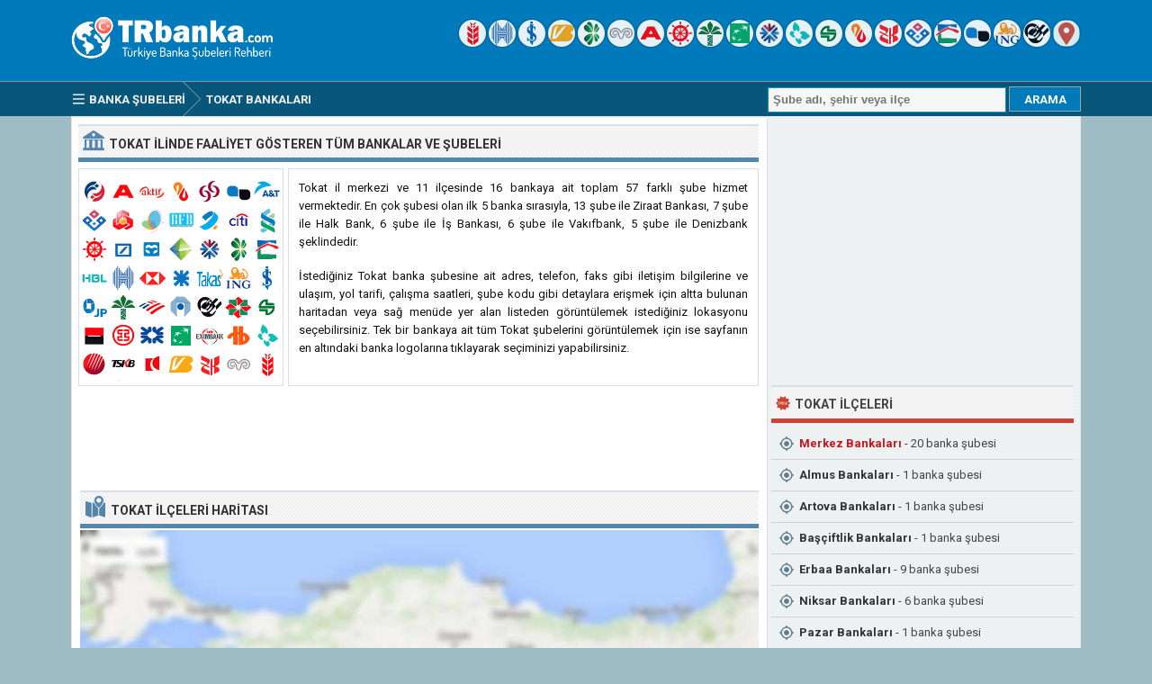

--- FILE ---
content_type: text/html; charset=ISO-8859-9
request_url: https://www.trbanka.com/tokat-banka-subeleri.html
body_size: 5685
content:
<!DOCTYPE html> 
<html lang="tr">
<head>
<title>Tokat Banka Şubeleri Listesi</title>
<meta http-equiv="Content-Type" content="text/html; charset=ISO-8859-9" />
<meta name="Description" content="Tokat ilinde faaliyet gösteren 16 bankaya ait toplam 57 şubeye ait adres, telefon, şube kodu ve ulaşım bilgileri elinizin altında." />
<meta name="viewport" content="width=device-width, initial-scale=1.0">
<meta property="og:url" content="https://www.trbanka.com/tokat-banka-subeleri.html" />
<meta property="og:type" content="website" />
<meta property="og:title" content="Tokat Banka Şubeleri" />
<meta property="og:description" content="Tokat ilinde faaliyet gösteren 16 bankaya ait toplam 57 şubeye ait adres, telefon, şube kodu ve ulaşım bilgileri elinizin altında." />
<meta property="og:image" content="https://www.trbanka.com/graphics/logo_fb.png" />
<link rel="preconnect" href="https://fonts.gstatic.com" crossorigin>
<link rel="preload" as="style" href="https://fonts.googleapis.com/css2?family=Roboto:wght@400;700&display=swap">
<link rel="stylesheet" media="print" onload="this.onload=null;this.removeAttribute('media');" href="https://fonts.googleapis.com/css2?family=Roboto:wght@400;700&display=swap">
<noscript><link rel="stylesheet" href="https://fonts.googleapis.com/css2?family=Roboto:wght@400;700&display=swap"></noscript>
<link rel="stylesheet" type="text/css" href="https://www.trbanka.com/style.css" />
<link rel="icon" type="image/png" href="https://www.trbanka.com/favicon-96x96.png" sizes="96x96" />
<link rel="icon" type="image/svg+xml" href="https://www.trbanka.com/favicon.svg" />
<link rel="shortcut icon" sizes="16x16" href="https://www.trbanka.com/favicon.ico" />
<link rel="apple-touch-icon" sizes="180x180" href="https://www.trbanka.com/apple-touch-icon.png" />
<meta name="apple-mobile-web-app-title" content="TRBanka" />
<link rel="manifest" href="https://www.trbanka.com/site.webmanifest" />
</head>
<body>
<div class="titleblock">
<div class="topcontainer">
<div class="logo"><a href="https://www.trbanka.com"><img src="https://www.trbanka.com/graphics/logo.png" width="238" height="54" alt="Türkiye Banka Şubeleri Rehberi" class="logoimage" /></a></div>

<div class="topright">
<a href="https://www.trbanka.com/ziraat-bankasi/" title="Türkiye Cumhuriyeti Ziraat Bankası"><span class="sp_ziraat-bankasi icon"></span></a>
<a href="https://www.trbanka.com/halk-bank/" title="Türkiye Halk Bankası"><span class="sp_halk-bank icon"></span></a>
<a href="https://www.trbanka.com/is-bankasi/" title="Türkiye İş Bankası"><span class="sp_is-bankasi icon"></span></a>
<a href="https://www.trbanka.com/vakifbank/" title="Vakıfbank"><span class="sp_vakifbank icon"></span></a>
<a href="https://www.trbanka.com/garanti-bbva/" title="Garanti BBVA"><span class="sp_garanti-bbva icon"></span></a>
<a href="https://www.trbanka.com/yapi-kredi/" title="Yapı ve Kredi Bankası"><span class="sp_yapi-kredi icon"></span></a>
<a href="https://www.trbanka.com/akbank/" title="Akbank"><span class="sp_akbank icon"></span></a>
<a href="https://www.trbanka.com/denizbank/" title="Denizbank"><span class="sp_denizbank icon"></span></a>
<a href="https://www.trbanka.com/kuveyt-turk/" title="Kuveyt Türk"><span class="sp_kuveyt-turk icon"></span></a>
<a href="https://www.trbanka.com/turk-ekonomi-bankasi/" title="Türk Ekonomi Bankası"><span class="sp_turk-ekonomi-bankasi icon"></span></a>
<a href="https://www.trbanka.com/qnb-finansbank/" title="QNB Finansbank"><span class="sp_qnb-finansbank icon"></span></a>
<a href="https://www.trbanka.com/turkiye-finans/" title="Türkiye Finans"><span class="sp_turkiye-finans icon"></span></a>
<a href="https://www.trbanka.com/sekerbank/" title="Şekerbank"><span class="sp_sekerbank icon"></span></a>
<a href="https://www.trbanka.com/albaraka-turk/" title="Albaraka Türk"><span class="sp_albaraka-turk icon"></span></a>
<a href="https://www.trbanka.com/ziraat-katilim/" title="Ziraat Katılım Bankası"><span class="sp_ziraat-katilim icon"></span></a>
<a href="https://www.trbanka.com/vakif-katilim/" title="Vakıf Katılım Bankası"><span class="sp_vakif-katilim icon"></span></a>
<a href="https://www.trbanka.com/emlak-katilim/" title="Emlak Katılım Bankası"><span class="sp_emlak-katilim icon"></span></a>
<a href="https://www.trbanka.com/anadolubank/" title="Anadolubank"><span class="sp_anadolubank icon"></span></a>
<a href="https://www.trbanka.com/ing-bank/" title="ING Bank"><span class="sp_ing-bank icon"></span></a>
<a href="https://www.trbanka.com/odeabank/" title="Odeabank"><span class="sp_odeabank icon"></span></a>
<a href="https://www.trbanka.com/yakin-subeler.html" title="En Yakın Banka Şubeleri"><span class="sp_location_finder icon"></span></a>
</div>

</div>
</div>
<div class="navanchor"></div>
<div class="navigation">
<div class="topcontainer">
<nav class="navbar">
<span id="pull"><span class="sp_menu_mobile"></span>Menu</span>
<ul itemscope itemtype="http://schema.org/BreadcrumbList">
<li itemprop="itemListElement" itemscope itemtype="http://schema.org/ListItem"><a href="https://www.trbanka.com/" class="brlink" itemprop="item"><span class="sp_menu"></span><span itemprop="name">Banka Şubeleri</span></a><meta itemprop="position" content="1" /></li>
<li itemprop="itemListElement" itemscope itemtype="http://schema.org/ListItem"><a href="https://www.trbanka.com/tokat-banka-subeleri.html" class="brlink" itemprop="item"><span itemprop="name">Tokat Bankaları</span></a><meta itemprop="position" content="2" /></li>
</ul> 
</nav>

<div class="mobile_buttons">
<div class="mobile_search"><span class="sp_search"></span><span class="mobiletext">ARAMA</span></div>
<div class="mobile_gps"><a href="https://www.trbanka.com/yakin-subeler.html" class="brlink" title="En Yakın Banka Şubeleri"><span class="sp_mobile_gps"></span><span class="mobiletext">EN YAKIN ŞUBELER</span></a></div>
</div>

<div class="searchform">
<form id="banksearch" class="banksearch" method="GET" action="https://www.trbanka.com/search.php">
<input id="keyword" class="inputtext" type="text" name="word" value="" placeholder="Şube adı, şehir veya ilçe" onclick="this.style.color = '#4A4A4A';" onkeyup="suggest(event);" onblur="hidesuggestions();" required="required" /> 
<input type="submit" value="ARAMA" class="searchbutton" />
<div id="suggestions"><div id="suggest"></div></div>
</form>
</div>


</div>
</div>

<div class="container">
<div class="content">

<div class="leftdiv"><div class="ldiv"><span class="sp_bank"></span><h1>Tokat <span class="extra">İlinde Faaliyet Gösteren </span>Tüm Bankalar ve Şubeleri</h1></div>
<div class="bank_icons"><img src="https://www.trbanka.com/graphics/banka-ikon.png" alt="" width="226" height="288" class="allbankslogo" /></div>
<div id="bank_information" class="bank_information">
<div class="mainbox">
<p>Tokat il merkezi ve 11 ilçesinde 16 bankaya ait toplam 57 farklı şube hizmet vermektedir. En çok şubesi olan ilk 5 banka sırasıyla, 13 şube ile Ziraat Bankası, 7 şube ile Halk Bank, 6 şube ile İş Bankası, 6 şube ile Vakıfbank, 5 şube ile Denizbank şeklindedir.</p>
<p>İstediğiniz Tokat banka şubesine ait adres, telefon, faks gibi iletişim bilgilerine ve ulaşım, yol tarifi, çalışma saatleri, şube kodu gibi detaylara erişmek için altta bulunan haritadan veya sağ menüde yer alan listeden görüntülemek istediğiniz lokasyonu seçebilirsiniz. Tek bir bankaya ait tüm Tokat şubelerini görüntülemek için ise sayfanın en altındaki banka logolarına tıklayarak seçiminizi yapabilirsiniz.</p>
</div>

</div>
</div>


<div class="leftdiv">
<div class="bann">

<!-- Trbanka 728x90 -->
<ins class="adsbygoogle"
     style="display:block"
     data-ad-client="ca-pub-6200851690239130"
     data-ad-slot="1456338751"
     data-ad-format="horizontal"></ins>
<script>
(adsbygoogle = window.adsbygoogle || []).push({});
</script></div>
</div>

<div class="leftdivclear">
<div class="ldiv" id="google-maps-title"><span class="sp_map"></span><h2>Tokat İlçeleri Haritası</h2></div>
<div class="google-maps">
<div id="map"></div>
</div>
</div>

<div class="leftdiv">
<div class="ldiv"><span class="sp_info"></span><h2>Tokat İli<span class="extra">nde Hizmet Veren</span> Bankalar</h2></div>
<ul class="banks">
<li><a href="https://www.trbanka.com/ziraat-bankasi-tokat-subeleri.html" title="Ziraat Bankası Tokat Şubeleri" class="plain"><img src="https://www.trbanka.com/logo/small/ziraat-bankasi.png" width="150" height="70" class="bankthumb" alt="Ziraat Bankası" loading="lazy" /></a><div class="banktext"><a href="https://www.trbanka.com/ziraat-bankasi-tokat-subeleri.html">Ziraat Bankası</a> <span class="bankcount">(13 Şube)</span></div></li>
<li><a href="https://www.trbanka.com/halk-bank-tokat-subeleri.html" title="Halkbank Tokat Şubeleri" class="plain"><img src="https://www.trbanka.com/logo/small/halk-bank.png" width="150" height="70" class="bankthumb" alt="Halkbank" loading="lazy" /></a><div class="banktext"><a href="https://www.trbanka.com/halk-bank-tokat-subeleri.html">Halkbank</a> <span class="bankcount">(7 Şube)</span></div></li>
<li><a href="https://www.trbanka.com/is-bankasi-tokat-subeleri.html" title="İşbank Tokat Şubeleri" class="plain"><img src="https://www.trbanka.com/logo/small/is-bankasi.png" width="150" height="70" class="bankthumb" alt="İşbank" loading="lazy" /></a><div class="banktext"><a href="https://www.trbanka.com/is-bankasi-tokat-subeleri.html">İşbank</a> <span class="bankcount">(6 Şube)</span></div></li>
<li><a href="https://www.trbanka.com/vakifbank-tokat-subeleri.html" title="VakıfBank Tokat Şubeleri" class="plain"><img src="https://www.trbanka.com/logo/small/vakifbank.png" width="150" height="70" class="bankthumb" alt="VakıfBank" loading="lazy" /></a><div class="banktext"><a href="https://www.trbanka.com/vakifbank-tokat-subeleri.html">VakıfBank</a> <span class="bankcount">(6 Şube)</span></div></li>
<li><a href="https://www.trbanka.com/denizbank-tokat-subeleri.html" title="Denizbank Tokat Şubeleri" class="plain"><img src="https://www.trbanka.com/logo/small/denizbank.png" width="150" height="70" class="bankthumb" alt="Denizbank" loading="lazy" /></a><div class="banktext"><a href="https://www.trbanka.com/denizbank-tokat-subeleri.html">Denizbank</a> <span class="bankcount">(5 Şube)</span></div></li>
<li><a href="https://www.trbanka.com/sekerbank-tokat-subeleri.html" title="Şekerbank Tokat Şubeleri" class="plain"><img src="https://www.trbanka.com/logo/small/sekerbank.png" width="150" height="70" class="bankthumb" alt="Şekerbank" loading="lazy" /></a><div class="banktext"><a href="https://www.trbanka.com/sekerbank-tokat-subeleri.html">Şekerbank</a> <span class="bankcount">(4 Şube)</span></div></li>
<li><a href="https://www.trbanka.com/garanti-bbva-tokat-subeleri.html" title="Garanti BBVA Tokat Şubeleri" class="plain"><img src="https://www.trbanka.com/logo/small/garanti-bbva.png" width="150" height="70" class="bankthumb" alt="Garanti BBVA" loading="lazy" /></a><div class="banktext"><a href="https://www.trbanka.com/garanti-bbva-tokat-subeleri.html">Garanti BBVA</a> <span class="bankcount">(3 Şube)</span></div></li>
<li><a href="https://www.trbanka.com/yapi-kredi-tokat-subeleri.html" title="Yapı Kredi Tokat Şubeleri" class="plain"><img src="https://www.trbanka.com/logo/small/yapi-kredi.png" width="150" height="70" class="bankthumb" alt="Yapı Kredi" loading="lazy" /></a><div class="banktext"><a href="https://www.trbanka.com/yapi-kredi-tokat-subeleri.html">Yapı Kredi</a> <span class="bankcount">(3 Şube)</span></div></li>
<li><a href="https://www.trbanka.com/akbank-tokat-subeleri.html" title="Akbank Tokat Şubeleri" class="plain"><img src="https://www.trbanka.com/logo/small/akbank.png" width="150" height="70" class="bankthumb" alt="Akbank" loading="lazy" /></a><div class="banktext"><a href="https://www.trbanka.com/akbank-tokat-subeleri.html">Akbank</a> <span class="bankcount">(3 Şube)</span></div></li>
<li><a href="https://www.trbanka.com/qnb-finansbank-tokat-subeleri.html" title="Finans Bank Tokat Şubeleri" class="plain"><img src="https://www.trbanka.com/logo/small/qnb-finansbank.png" width="150" height="70" class="bankthumb" alt="Finans Bank" loading="lazy" /></a><div class="banktext"><a href="https://www.trbanka.com/qnb-finansbank-tokat-subeleri.html">Finans Bank</a> <span class="bankcount">(1 Şube)</span></div></li>
<li><a href="https://www.trbanka.com/turk-ekonomi-bankasi-tokat-subeleri.html" title="TEB Tokat Şubeleri" class="plain"><img src="https://www.trbanka.com/logo/small/turk-ekonomi-bankasi.png" width="150" height="70" class="bankthumb" alt="TEB" loading="lazy" /></a><div class="banktext"><a href="https://www.trbanka.com/turk-ekonomi-bankasi-tokat-subeleri.html">TEB</a> <span class="bankcount">(1 Şube)</span></div></li>
<li><a href="https://www.trbanka.com/kuveyt-turk-tokat-subeleri.html" title="Kuveyt Türk Tokat Şubeleri" class="plain"><img src="https://www.trbanka.com/logo/small/kuveyt-turk.png" width="150" height="70" class="bankthumb" alt="Kuveyt Türk" loading="lazy" /></a><div class="banktext"><a href="https://www.trbanka.com/kuveyt-turk-tokat-subeleri.html">Kuveyt Türk</a> <span class="bankcount">(1 Şube)</span></div></li>
<li><a href="https://www.trbanka.com/albaraka-turk-tokat-subeleri.html" title="Albaraka Türk Tokat Şubeleri" class="plain"><img src="https://www.trbanka.com/logo/small/albaraka-turk.png" width="150" height="70" class="bankthumb" alt="Albaraka Türk" loading="lazy" /></a><div class="banktext"><a href="https://www.trbanka.com/albaraka-turk-tokat-subeleri.html">Albaraka Türk</a> <span class="bankcount">(1 Şube)</span></div></li>
<li><a href="https://www.trbanka.com/turkiye-finans-tokat-subeleri.html" title="Türkiye Finans Tokat Şubeleri" class="plain"><img src="https://www.trbanka.com/logo/small/turkiye-finans.png" width="150" height="70" class="bankthumb" alt="Türkiye Finans" loading="lazy" /></a><div class="banktext"><a href="https://www.trbanka.com/turkiye-finans-tokat-subeleri.html">Türkiye Finans</a> <span class="bankcount">(1 Şube)</span></div></li>
<li><a href="https://www.trbanka.com/ziraat-katilim-tokat-subeleri.html" title="Ziraat Katılım Tokat Şubeleri" class="plain"><img src="https://www.trbanka.com/logo/small/ziraat-katilim.png" width="150" height="70" class="bankthumb" alt="Ziraat Katılım" loading="lazy" /></a><div class="banktext"><a href="https://www.trbanka.com/ziraat-katilim-tokat-subeleri.html">Ziraat Katılım</a> <span class="bankcount">(1 Şube)</span></div></li>
<li><a href="https://www.trbanka.com/vakif-katilim-tokat-subeleri.html" title="Vakıf Katılım Tokat Şubeleri" class="plain"><img src="https://www.trbanka.com/logo/small/vakif-katilim.png" width="150" height="70" class="bankthumb" alt="Vakıf Katılım" loading="lazy" /></a><div class="banktext"><a href="https://www.trbanka.com/vakif-katilim-tokat-subeleri.html">Vakıf Katılım</a> <span class="bankcount">(1 Şube)</span></div></li>
</ul>
</div>



</div>

<div class="right">

<div class="rightdiv"><div class="rbn">
<!-- Trbanka 336x280 -->
<ins class="adsbygoogle"
     style="display:block"
     data-ad-client="ca-pub-6200851690239130"
     data-ad-slot="7363271550"
     data-ad-format="auto"></ins>
<script>
(adsbygoogle = window.adsbygoogle || []).push({});
</script>
</div></div>

<div class="rightdiv">
<div class="rdiv"><span class="sp_new"></span><h3>Tokat İlçeleri</h3></div>
<div class="right_towns">
<span class="sp_townlocation townicon" data-id="1160"></span>
<div class="town_title"><a href="https://www.trbanka.com/tokat-merkez-bankalari.html" class="tred">Merkez<span class="extra"> Bankaları</span></a> <span class="town_info extra">- 20 banka şubesi</span></div>
</div>
<div class="right_towns">
<span class="sp_townlocation townicon" data-id="768"></span>
<div class="town_title"><a href="https://www.trbanka.com/tokat-almus-bankalari.html">Almus<span class="extra"> Bankaları</span></a> <span class="town_info extra">- 1 banka şubesi</span></div>
</div>
<div class="right_towns">
<span class="sp_townlocation townicon" data-id="769"></span>
<div class="town_title"><a href="https://www.trbanka.com/tokat-artova-bankalari.html">Artova<span class="extra"> Bankaları</span></a> <span class="town_info extra">- 1 banka şubesi</span></div>
</div>
<div class="right_towns">
<span class="sp_townlocation townicon" data-id="770"></span>
<div class="town_title"><a href="https://www.trbanka.com/tokat-basciftlik-bankalari.html">Başçiftlik<span class="extra"> Bankaları</span></a> <span class="town_info extra">- 1 banka şubesi</span></div>
</div>
<div class="right_towns">
<span class="sp_townlocation townicon" data-id="771"></span>
<div class="town_title"><a href="https://www.trbanka.com/tokat-erbaa-bankalari.html">Erbaa<span class="extra"> Bankaları</span></a> <span class="town_info extra">- 9 banka şubesi</span></div>
</div>
<div class="right_towns">
<span class="sp_townlocation townicon" data-id="772"></span>
<div class="town_title"><a href="https://www.trbanka.com/tokat-niksar-bankalari.html">Niksar<span class="extra"> Bankaları</span></a> <span class="town_info extra">- 6 banka şubesi</span></div>
</div>
<div class="right_towns">
<span class="sp_townlocation townicon" data-id="1013"></span>
<div class="town_title"><a href="https://www.trbanka.com/tokat-pazar-bankalari.html">Pazar<span class="extra"> Bankaları</span></a> <span class="town_info extra">- 1 banka şubesi</span></div>
</div>
<div class="right_towns">
<span class="sp_townlocation townicon" data-id="774"></span>
<div class="town_title"><a href="https://www.trbanka.com/tokat-resadiye-bankalari.html">Reşadiye<span class="extra"> Bankaları</span></a> <span class="town_info extra">- 2 banka şubesi</span></div>
</div>
<div class="right_towns">
<span class="sp_townlocation townicon" data-id="775"></span>
<div class="town_title"><a href="https://www.trbanka.com/tokat-sulusaray-bankalari.html">Sulusaray<span class="extra"> Bankaları</span></a> <span class="town_info extra">- 1 banka şubesi</span></div>
</div>
<div class="right_towns">
<span class="sp_townlocation townicon" data-id="776"></span>
<div class="town_title"><a href="https://www.trbanka.com/tokat-turhal-bankalari.html">Turhal<span class="extra"> Bankaları</span></a> <span class="town_info extra">- 9 banka şubesi</span></div>
</div>
<div class="right_towns">
<span class="sp_townlocation townicon" data-id="777"></span>
<div class="town_title"><a href="https://www.trbanka.com/tokat-yesilyurt-bankalari.html">Yeşilyurt<span class="extra"> Bankaları</span></a> <span class="town_info extra">- 1 banka şubesi</span></div>
</div>
<div class="right_towns">
<span class="sp_townlocation townicon" data-id="778"></span>
<div class="town_title"><a href="https://www.trbanka.com/tokat-zile-bankalari.html">Zile<span class="extra"> Bankaları</span></a> <span class="town_info extra">- 5 banka şubesi</span></div>
</div>

</div>

<div class="rightdiv dsom">
<div class="rdiv"><span class="sp_mostviews"></span>En Popüler Tokat Banka Şubeleri</div>
<div class="right_branches">
<span class="sp_ziraat-bankasi lefticon"></span>
<div class="near_title"><a href="https://www.trbanka.com/ziraat-bankasi-tokat-subesi.html">Ziraat Bankası Tokat Şubesi</a></div>
<div class="undertitletext">Tokat</div>
</div>
<div class="right_branches">
<span class="sp_qnb-finansbank lefticon"></span>
<div class="near_title"><a href="https://www.trbanka.com/qnb-finansbank-tokat-subesi.html">QNB Finansbank Tokat Şubesi</a></div>
<div class="undertitletext">Tokat</div>
</div>
<div class="right_branches">
<span class="sp_ziraat-bankasi lefticon"></span>
<div class="near_title"><a href="https://www.trbanka.com/ziraat-bankasi-gaziosmanpasa-tokat-subesi.html">Ziraat Bankası Gaziosmanpaşa Şubesi</a></div>
<div class="undertitletext">Tokat</div>
</div>
<div class="right_branches">
<span class="sp_ziraat-bankasi lefticon"></span>
<div class="near_title"><a href="https://www.trbanka.com/ziraat-bankasi-turhal-tokat-subesi.html">Ziraat Bankası Turhal Şubesi</a></div>
<div class="undertitletext">Turhal / Tokat</div>
</div>
<div class="right_branches">
<span class="sp_ziraat-bankasi lefticon"></span>
<div class="near_title"><a href="https://www.trbanka.com/ziraat-bankasi-erbaa-tokat-subesi.html">Ziraat Bankası Erbaa Şubesi</a></div>
<div class="undertitletext">Erbaa / Tokat</div>
</div>

</div>


<div class="rightdiv clearleft">
<div class="rdiv"><span class="sp_social"></span>Sosyal Medyada Paylaşın</div>
<div class="sosyal_medya">
<a href="https://www.facebook.com/sharer/sharer.php?u=https%3A%2F%2Fwww.trbanka.com%2Ftokat-banka-subeleri.html" class="social_share"><span class="sp_fb" title="Facebook"></span></a>
<a href="https://www.linkedin.com/cws/share?url=https%3A%2F%2Fwww.trbanka.com%2Ftokat-banka-subeleri.html" class="social_share"><span class="sp_gp" title="Linkedin"></span></a>
<a href="https://twitter.com/share?url=https%3A%2F%2Fwww.trbanka.com%2Ftokat-banka-subeleri.html&amp;text=Tokat+Banka+%C5%9Eubeleri+Listesi" class="social_share"><span class="sp_tw" title="Twitter"></span></a>
</div>
</div>

</div>
<div class="clearleft"></div>
</div>

<script>
var locations = [
['1160', 'https://www.trbanka.com/tokat-merkez-bankalari.html', 'Merkez', 40.316666, 36.549999, 20, 2],['768', 'https://www.trbanka.com/tokat-almus-bankalari.html', 'Almus', 40.375580, 36.904049, 1, 0],['769', 'https://www.trbanka.com/tokat-artova-bankalari.html', 'Artova', 40.114979, 36.299702, 1, 0],['770', 'https://www.trbanka.com/tokat-basciftlik-bankalari.html', 'Başçiftlik', 40.546955, 37.168205, 1, 0],['771', 'https://www.trbanka.com/tokat-erbaa-bankalari.html', 'Erbaa', 40.671963, 36.567760, 9, 0],['772', 'https://www.trbanka.com/tokat-niksar-bankalari.html', 'Niksar', 40.589901, 36.956715, 6, 0],['1013', 'https://www.trbanka.com/tokat-pazar-bankalari.html', 'Pazar', 40.277069, 36.286243, 1, 0],['774', 'https://www.trbanka.com/tokat-resadiye-bankalari.html', 'Reşadiye', 40.392601, 37.338802, 2, 0],['775', 'https://www.trbanka.com/tokat-sulusaray-bankalari.html', 'Sulusaray', 39.996559, 36.084759, 1, 0],['776', 'https://www.trbanka.com/tokat-turhal-bankalari.html', 'Turhal', 40.385460, 36.074322, 9, 0],['777', 'https://www.trbanka.com/tokat-yesilyurt-bankalari.html', 'Yeşilyurt', 40.007343, 36.220989, 1, 0],['778', 'https://www.trbanka.com/tokat-zile-bankalari.html', 'Zile', 40.302380, 35.886639, 5, 0],
]
var markers = {};
var markerArray = [];
function initialize() {

var customControl =  L.Control.extend({options: {position: 'bottomright'},
onAdd: function (map) {
    var container = L.DomUtil.create('div', '');
    container.innerHTML = '<div class="findmyloc"><span class="sp_gps"></span><a href="https://www.trbanka.com/yakin-subeler.html">En Yakın Bankaları Göster</a></div>'; 
    container.onclick = function(){ window.location.href = "https://www.trbanka.com/yakin-subeler.html";}
    return container;
  }});

var map = L.map('map', {dragging:!L.Browser.mobile , scrollWheelZoom:true}).setView([40.316666,36.549999], 12);
L.tileLayer('https://www.trbanka.com/maps/{z}/{x}/{y}.png', {
tileSize: 256,
maxZoom: 18,
minZoom: 7,
attribution: 'Map data &copy; <a href="http://openstreetmap.org">OpenStreetMap</a>'
}).addTo(map);
var maxBounds = [[30,10],[48,60]];
map.setMaxBounds(maxBounds);
map.addControl(new customControl());
map.zoomControl.setPosition('bottomright');
L.control.scale({imperial: false}).addTo(map);


var markercluster = L.markerClusterGroup({maxClusterRadius: 20, spiderfyOnMaxZoom: true, showCoverageOnHover: true, zoomToBoundsOnClick: true});
for (i = 0; i < locations.length; i++) {

if (locations[i][6] == 1 || locations[i][6] == 2) { var iconcontent = L.divIcon({html: "<div class=\"mapbox mpmain\">" + locations[i][2] + "</div>"}); }
if (locations[i][6] == 0) { var iconcontent = L.divIcon({html: "<div class=\"mapbox mpoth\">" + locations[i][2] + "</div>"}); }

var content = "<div class=\"gmapwindowonlytitle\"><a href=\"" + locations[i][1] + "\"><div class=\"gmaptitlecity\">" + locations[i][2] + "</div><div class=\"gmapbranchcount\">" + locations[i][5] + " Banka Şubesi</div></a></div>";
var marker = L.marker([locations[i][3],locations[i][4]], {icon: iconcontent, riseOnHover: true}).bindPopup(content).on('click', clickZoom);

markercluster.addLayer(marker);
markers[locations[i][0]] = marker;
markerArray.push(L.marker([locations[i][3], locations[i][4]]));

}

map.addLayer(markercluster);
function clickZoom(e) {	map.setView(e.target.getLatLng()); }

var group = L.featureGroup(markerArray); map.fitBounds(group.getBounds());

}
</script>
<div class="footer">
<div class="bottomcontainer">
<div class="footerright">&#9679; <a class="bottom" href="https://www.trbanka.com/banka-sube-kodlari/">Banka Şube Kodları</a> &#9679; <a class="bottom" href="https://www.trbanka.com/banka-swift-kodlari/">SWIFT Kodları</a> &#9679; <a class="bottom" href="https://www.trbanka.com/banka-eft-kodlari/">EFT Kodları</a></div><div class="footerrightsingle">&#128270; <a class="bottom" href="https://www.trbanka.com/yakin-subeler.html">En Yakın Banka Şubeleri</a></div>
<div class="footertext"><span class="footer_copyright">TRBanka.com  &#169; 2008-2026 | <a class="bottom" href="https://www.trbanka.com/kullanim-sartlari.html">Kullanım Şartları</a> | <a class="bottom" href="https://www.trbanka.com/gizlilik-politikasi.html">Gizlilik<span class="extra"> Politikası</span></a> | <a class="bottom" href="https://www.trbanka.com/contact.html">İletişim</a></span><span class="footer_terms"><br />Trbanka.com banka şubesi sorgulama servisi, Türkiye Bankalar Birliği verileri baz alınarak hazırlanmıştır. Siteyi kullanırken sorumluluk kullanıcıya aittir. Sitede kullanılan banka görsellerinin hakları ilgili şirketlere aittir.</span></div>
</div>
</div>

<span class="scroll_arrow"><a href="#" class="scrollup">Scroll</a></span>
<script src="//ajax.googleapis.com/ajax/libs/jquery/2.1.3/jquery.min.js"></script>
<script defer src="https://www.trbanka.com/js/trbanka.min.js"></script>
<script async src="https://pagead2.googlesyndication.com/pagead/js/adsbygoogle.js?client=ca-pub-6200851690239130" crossorigin="anonymous"></script>
<script>
var sc_project=3317972;
var sc_invisible=1;
var sc_security="96c18f80";
var sc_https=1;
var scJsHost = "https://secure.";
(function() {
    var s = document.createElement("script");
    s.type = "text/javascript";
    s.src = scJsHost + "statcounter.com/counter/counter.js";
    s.async = true;
    s.defer = true;
    document.body.appendChild(s);
})();
</script>
</body>
</html>

--- FILE ---
content_type: text/html; charset=utf-8
request_url: https://www.google.com/recaptcha/api2/aframe
body_size: 266
content:
<!DOCTYPE HTML><html><head><meta http-equiv="content-type" content="text/html; charset=UTF-8"></head><body><script nonce="92wTglUSa-s-0XUicTUqWA">/** Anti-fraud and anti-abuse applications only. See google.com/recaptcha */ try{var clients={'sodar':'https://pagead2.googlesyndication.com/pagead/sodar?'};window.addEventListener("message",function(a){try{if(a.source===window.parent){var b=JSON.parse(a.data);var c=clients[b['id']];if(c){var d=document.createElement('img');d.src=c+b['params']+'&rc='+(localStorage.getItem("rc::a")?sessionStorage.getItem("rc::b"):"");window.document.body.appendChild(d);sessionStorage.setItem("rc::e",parseInt(sessionStorage.getItem("rc::e")||0)+1);localStorage.setItem("rc::h",'1768848360416');}}}catch(b){}});window.parent.postMessage("_grecaptcha_ready", "*");}catch(b){}</script></body></html>